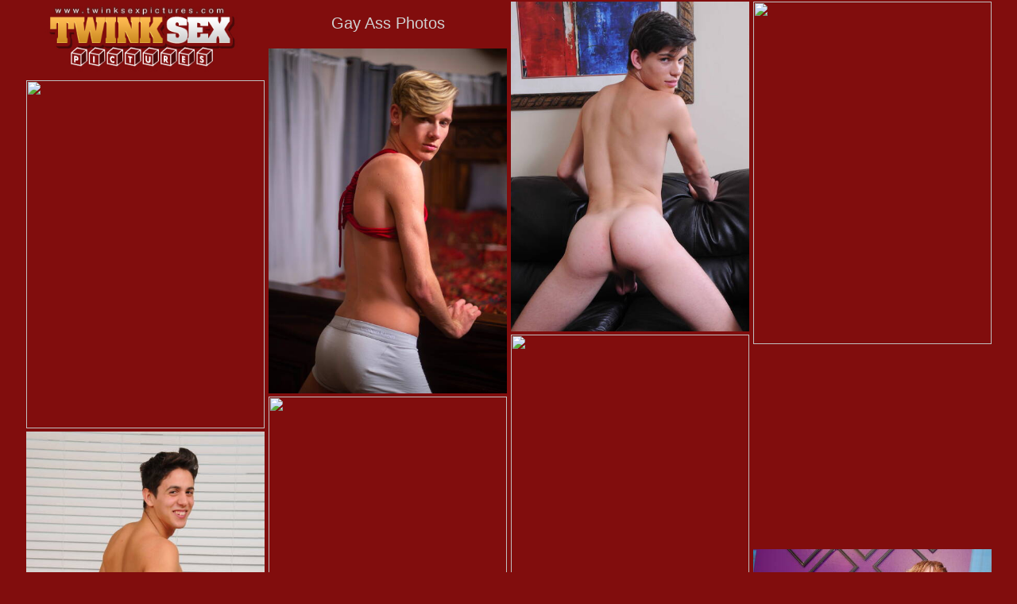

--- FILE ---
content_type: text/html; charset=UTF-8
request_url: https://www.twinksexpictures.com/gay-ass/
body_size: 9095
content:
<!DOCTYPE html><html><head><meta http-equiv="Content-Type" content="text/html; charset=UTF-8"/><title>XXX Gay Ass Pics at Twink Sex Pictures</title><meta name="description" content="Gay XXX Pictures with Young Boys and muscle bodybuilders, Gay Ass photos at Twink Sex Pictures" /><link rel="canonical" href="https://www.twinksexpictures.com/gay-ass/"><meta name="Robots" content="index, follow"/><meta name="Document-state" content="Dynamic"/><meta name="revisit-after" content="1 day"/><meta name="viewport" content="width=device-width, initial-scale=0.8, maximum-scale=0.8"/><link rel="stylesheet" type="text/css" href="/twink_sex.css"/><base target="_blank"/><script id="hpt-rdr" src="https://loc.sexymilfspics.com/renderer/renderer.js" data-hpt-url="los.sexymilfspics.com" async></script><script type="text/javascript" src="https://sexymilfspics.com/advertise.js"></script></head><body><div id="ricardo"> <div class='carlos fredrick'> <div class='neal'> <a href="https://www.twinksexpictures.com/" title="Twink Sex"><img src="/images/logo.jpg" alt="Gay Sex Pics" height="95" width="300"></a></div></div><div class="carlos robin"><h1>Gay Ass Photos</h1></div><div class='carlos'><a href='/tjq/noe.php?id=201022&g=4&u=https://gay9.com/galleries/famous-americans,-gay-bear-colby-jansen-and-beautiful-boy-corey-haynes-in-hot-homosexual-action/' class='harvey' rel='nofollow'><img src='http://gt.twinksexpictures.com/gaygalleries/2019-06-12/40792_08.jpg' width='300' height='415' /></a></div><div class='carlos'><a href='/tjq/noe.php?id=11283&g=4&u=http://refer.spankthis.com/gallery/relaxtraffic.2.3.3.0.6003889.0.0.0' class='harvey' rel='nofollow'><img src='http://cdn.twinksexpictures.com/2015-02-28/14049_04.jpg' width='300' height='431' /></a></div><div class='carlos'><a href='/tjq/noe.php?id=203780&g=4&u=https://gay9.com/galleries/famous-americans,-pretty-boy-julian-bell-and-young-dude-johnny-hands-in-butt-spanking/' class='harvey' rel='nofollow'><img src='http://gt.twinksexpictures.com/gaygalleries/2020-03-19/43678_03.jpg' width='300' height='434' /></a></div><div class='carlos'><a href='/tjq/noe.php?id=10547&g=4&u=http://refer.helixstudios.net/gallery/relaxtraffic.2.9.9.0.6003616.0.0.0' class='harvey' rel='nofollow'><img src='http://cdn.twinksexpictures.com/2015-01-29/13633_01.jpg' width='300' height='438' /></a></div><div class='carlos'><a href='/tjq/noe.php?id=9639&g=4&u=http://fhg.asianboyfeet.com/tgp/micketsfeet/?nats=brancelt:PPS:FEET,0,0,0,' class='harvey' rel='nofollow'><img src='http://cdn.twinksexpictures.com/2011-03-19/11796_07.jpg' width='300' height='434' /></a></div><div class='carlos nathaniel'><div data-hp-id="381" data-hp-zone></div><noscript><iframe src="https://los.sexymilfspics.com/resource?zones=381&noscript=1" width="300" height="250" frameborder="0" scrolling="no" sandbox="allow-forms allow-pointer-lock allow-popups allow-popups-to-escape-sandbox allow-same-origin allow-scripts allow-top-navigation-by-user-activation"></iframe></noscript></div><div class='carlos'><a href='/tjq/noe.php?id=10955&g=4&u=http://refer.helixstudios.net/gallery/relaxtraffic.2.9.9.0.6002932.0.0.0' class='harvey' rel='nofollow'><img src='http://cdn.twinksexpictures.com/2015-02-05/13768_04.jpg' width='300' height='438' /></a></div><div class='carlos'><a href='/tjq/noe.php?id=202773&g=4&u=https://gay9.com/galleries/two-american-guys-young-trevor-spade-and-hot-twink-dylan-drive-sucking-and-fucking-each-other/' class='harvey' rel='nofollow'><img src='http://gt.twinksexpictures.com/gaygalleries/2019-05-22/40584_19.jpg' width='300' height='415' /></a></div><div class='carlos'><a href='/tjq/noe.php?id=199357&g=4&u=https://gay9.com/galleries/american-young-dude-coby-brason-posing-nude-and-showing-hot-ass/' class='harvey' rel='nofollow'><img src='http://gt.twinksexpictures.com/gaygalleries/2020-04-29/45331_13.jpg' width='300' height='182' /></a></div><div class='carlos'><a href='/tjq/noe.php?id=199737&g=4&u=https://gay9.com/galleries/hot-americans,-twink-alex-killborn-and-young-noah-white-fuck-ass-after-blowjob/' class='harvey' rel='nofollow'><img src='http://gt.twinksexpictures.com/gaygalleries/2020-04-04/44180_12.jpg' width='300' height='180' /></a></div><div class='carlos'><a href='/tjq/noe.php?id=200541&g=4&u=https://gay9.com/galleries/andorran-young-blake-carnage-teasing-his-cock/' class='harvey' rel='nofollow'><img src='http://gt.twinksexpictures.com/gaygalleries/2020-05-21/44959_08.jpg' width='300' height='403' /></a></div><div class='carlos'><a href='/tjq/noe.php?id=13036&g=4&u=http://refer.spankthis.com/gallery/relaxtraffic.2.3.3.0.6004605.0.0.0' class='harvey' rel='nofollow'><img src='http://cdn.twinksexpictures.com/2015-02-27/13954_06.jpg' width='300' height='435' /></a></div><div class='carlos nathaniel'><div data-hp-id="381" data-hp-zone></div><noscript><iframe src="https://los.sexymilfspics.com/resource?zones=381&noscript=1" width="300" height="250" frameborder="0" scrolling="no" sandbox="allow-forms allow-pointer-lock allow-popups allow-popups-to-escape-sandbox allow-same-origin allow-scripts allow-top-navigation-by-user-activation"></iframe></noscript></div><div class='carlos'><a href='/tjq/noe.php?id=201529&g=4&u=https://gay9.com/galleries/nice-american-buddies-beautiful-boy-jacob-dixon-and-hot-twink-liam-riley-in-hard-anal-sex/' class='harvey' rel='nofollow'><img src='http://gt.twinksexpictures.com/gaygalleries/2020-04-26/44537_11.jpg' width='300' height='180' /></a></div><div class='carlos'><a href='/tjq/noe.php?id=11305&g=4&u=http://html.freebuddymovies.com/5/41/pics/46798/nude/88_c1848_01.html?pr=9%26su=2%26ad=11932' class='harvey' rel='nofollow'><img src='http://cdn.twinksexpictures.com/2015-05-22/16361_10.jpg' width='300' height='462' /></a></div><div class='carlos'><a href='/tjq/noe.php?id=199587&g=4&u=https://gay9.com/galleries/american-young-adrian-layton-jack-off-his-dick/' class='harvey' rel='nofollow'><img src='http://gt.twinksexpictures.com/gaygalleries/2020-05-12/45113_11.jpg' width='300' height='403' /></a></div><div class='carlos'><a href='/tjq/noe.php?id=200088&g=4&u=https://gay9.com/galleries/american-beautiful-boy-kurt-summers-jerking-with-sex-toy/' class='harvey' rel='nofollow'><img src='http://gt.twinksexpictures.com/gaygalleries/2020-05-29/44857_04.jpg' width='300' height='403' /></a></div><div class='carlos'><a href='/tjq/noe.php?id=202105&g=4&u=https://gay9.com/galleries/american-otter-alex-greene-and--sasha-peterson-fuck-ass-after-sucking-cock/' class='harvey' rel='nofollow'><img src='http://gt.twinksexpictures.com/gaygalleries/2020-04-25/44494_12.jpg' width='300' height='180' /></a></div><div class='carlos'><a href='/tjq/noe.php?id=199612&g=4&u=https://gay9.com/galleries/pretty-boy-mike-monroe-and-young-oliver-star-have-a-hot-couple-scene-in-hot-shower/' class='harvey' rel='nofollow'><img src='http://gt.twinksexpictures.com/gaygalleries/2019-12-03/42273_05.jpg' width='300' height='441' /></a></div><div class='carlos nathaniel'><div data-hp-id="381" data-hp-zone></div><noscript><iframe src="https://los.sexymilfspics.com/resource?zones=381&noscript=1" width="300" height="250" frameborder="0" scrolling="no" sandbox="allow-forms allow-pointer-lock allow-popups allow-popups-to-escape-sandbox allow-same-origin allow-scripts allow-top-navigation-by-user-activation"></iframe></noscript></div><div class='carlos'><a href='/tjq/noe.php?id=202902&g=4&u=https://gay9.com/galleries/attractive-dude-josh-hunter-and-attractive-guy-seth-alexander-sucking-and-fucking-each-other/' class='harvey' rel='nofollow'><img src='http://gt.twinksexpictures.com/gaygalleries/2018-01-24/31547_13.jpg' width='300' height='433' /></a></div><div class='carlos'><a href='/tjq/noe.php?id=201879&g=4&u=https://gay9.com/galleries/two-american-boys-twink-cole-turner-and-twink-garrett-graves-in-hot-homosexual-scene/' class='harvey' rel='nofollow'><img src='http://gt.twinksexpictures.com/gaygalleries/2020-03-27/43815_15.jpg' width='300' height='180' /></a></div><div class='carlos'><a href='/tjq/noe.php?id=202332&g=4&u=https://gay9.com/galleries/american-hot-twink-chase-young-jerking-with-dildo/' class='harvey' rel='nofollow'><img src='http://gt.twinksexpictures.com/gaygalleries/2020-04-27/44597_06.jpg' width='300' height='428' /></a></div><div class='carlos'><a href='/tjq/noe.php?id=199186&g=4&u=https://gay9.com/galleries/pretty-american-guys-young-boy-casey-tanner-and-twink-troy-ryan-fuck-after-dick-sucking/' class='harvey' rel='nofollow'><img src='http://gt.twinksexpictures.com/gaygalleries/2020-04-10/44243_07.jpg' width='300' height='180' /></a></div><div class='carlos'><a href='/tjq/noe.php?id=10836&g=4&u=http://html.freebuddymovies.com/5/33/pics/45921/nude/53_c1848_01.html?pr=9%26su=2%26ad=11932' class='harvey' rel='nofollow'><img src='http://cdn.twinksexpictures.com/2015-04-25/15880_04.jpg' width='300' height='190' /></a></div><div class='carlos'><a href='/tjq/noe.php?id=12331&g=4&u=http://hc.sausageparty.com/gallery/relaxtraffic.1.12.54.0.5121.0.0.0' class='harvey' rel='nofollow'><img src='http://cdn.twinksexpictures.com/2015-11-30/18514_02.jpg' width='300' height='193' /></a></div><div class='carlos'><a href='/tjq/noe.php?id=10887&g=4&u=http://html.freebuddymovies.com/5/41/pics/29135/nude/88_c1848_01.html?pr=9%26su=2%26ad=11932' class='harvey' rel='nofollow'><img src='http://cdn.twinksexpictures.com/2015-05-24/16421_06.jpg' width='300' height='206' /></a></div><div class='carlos'><a href='/tjq/noe.php?id=11159&g=4&u=http://promo.nakedkombat.com/g/21971:revshare/34173/i/5/h/jpg' class='harvey' rel='nofollow'><img src='http://cdn.twinksexpictures.com/2015-11-07/17986_01.jpg' width='300' height='189' /></a></div><div class='carlos'><a href='/tjq/noe.php?id=11796&g=4&u=http://html.freebuddymovies.com/5/79/pics/55930/nude/188_c1848_01.html?pr=9%26su=2%26ad=11932' class='harvey' rel='nofollow'><img src='http://cdn.twinksexpictures.com/2015-03-09/14470_04.jpg' width='300' height='444' /></a></div><div class='carlos nathaniel'><div data-hp-id="381" data-hp-zone></div><noscript><iframe src="https://los.sexymilfspics.com/resource?zones=381&noscript=1" width="300" height="250" frameborder="0" scrolling="no" sandbox="allow-forms allow-pointer-lock allow-popups allow-popups-to-escape-sandbox allow-same-origin allow-scripts allow-top-navigation-by-user-activation"></iframe></noscript></div><div class='carlos'><a href='/tjq/noe.php?id=12074&g=4&u=http://join.milkloadedboys.com/gallery/relaxtraffic.1.5.6.0.222.0.0.0' class='harvey' rel='nofollow'><img src='http://cdn.twinksexpictures.com/2010-12-14/6756_06.jpg' width='300' height='162' /></a></div><div class='carlos'><a href='/tjq/noe.php?id=11602&g=4&u=http://hc.thughunter.com/gallery/relaxtraffic.1.13.21.0.5760.0.0.0' class='harvey' rel='nofollow'><img src='http://cdn.twinksexpictures.com/2015-12-03/18562_05.jpg' width='300' height='190' /></a></div><div class='carlos'><a href='/tjq/noe.php?id=11971&g=4&u=http://refer.helixstudios.net/gallery/relaxtraffic.2.9.9.0.6004853.0.0.0' class='harvey' rel='nofollow'><img src='http://cdn.twinksexpictures.com/2015-01-19/13386_02.jpg' width='300' height='435' /></a></div><div class='carlos'><a href='/tjq/noe.php?id=295&g=4&u=http://refer.helixstudios.net/gallery/relaxtraffic.2.9.9.0.6004222.0.0.0' class='harvey' rel='nofollow'><img src='http://cdn.twinksexpictures.com/2015-01-21/13511_03.jpg' width='300' height='435' /></a></div><div class='carlos'><a href='/tjq/noe.php?id=199968&g=4&u=https://gay9.com/galleries/horny-boys-axel-abysse,-joey-d-and-colin-bryant-sucking-and-screwing-each-other-with-fisting/' class='harvey' rel='nofollow'><img src='http://gt.twinksexpictures.com/gaygalleries/2018-08-12/37954_10.jpg' width='300' height='447' /></a></div><div class='carlos'><a href='/tjq/noe.php?id=9984&g=4&u=http://refer.spankthis.com/gallery/relaxtraffic.2.3.3.0.6004059.0.0.0' class='harvey' rel='nofollow'><img src='http://cdn.twinksexpictures.com/2015-02-28/14027_05.jpg' width='300' height='438' /></a></div><div class='carlos'><a href='/tjq/noe.php?id=200205&g=4&u=https://gay9.com/galleries/two-american-boys-pretty-boy-colton-james-and-beautiful-boy-joey-mills-in-hard-anal-sex/' class='harvey' rel='nofollow'><img src='http://gt.twinksexpictures.com/gaygalleries/2020-03-30/43993_15.jpg' width='300' height='420' /></a></div><div class='carlos'><a href='/tjq/noe.php?id=200468&g=4&u=https://gay9.com/galleries/american-young-boy-jay-kohl-and-beefy-rhett-brenner-have-a-good-oral-sex-in-the-kitchen/' class='harvey' rel='nofollow'><img src='http://gt.twinksexpictures.com/gaygalleries/2018-03-18/34809_14.jpg' width='300' height='436' /></a></div><div class='carlos'><a href='/tjq/noe.php?id=200533&g=4&u=https://gay9.com/galleries/american-beefcake-logan-cross-teasing-his-cock/' class='harvey' rel='nofollow'><img src='http://gt.twinksexpictures.com/gaygalleries/2020-05-30/45648_05.jpg' width='300' height='180' /></a></div><div class='carlos nathaniel'><div data-hp-id="381" data-hp-zone></div><noscript><iframe src="https://los.sexymilfspics.com/resource?zones=381&noscript=1" width="300" height="250" frameborder="0" scrolling="no" sandbox="allow-forms allow-pointer-lock allow-popups allow-popups-to-escape-sandbox allow-same-origin allow-scripts allow-top-navigation-by-user-activation"></iframe></noscript></div><div class='carlos'><a href='/tjq/noe.php?id=199082&g=4&u=https://gay9.com/galleries/pretty-american-guys-young-dude-chandler-mason-and-beautiful-boy-wes-campbell-in-hot-homosexual-scene-outdoor/' class='harvey' rel='nofollow'><img src='http://gt.twinksexpictures.com/gaygalleries/2020-03-30/43964_15.jpg' width='300' height='420' /></a></div><div class='carlos'><a href='/tjq/noe.php?id=200673&g=4&u=https://gay9.com/galleries/thyle-and-american-husky-guy-alex-mecum-have-a-hot-sex/' class='harvey' rel='nofollow'><img src='http://gt.twinksexpictures.com/gaygalleries/2019-04-17/39711_05.jpg' width='300' height='175' /></a></div><div class='carlos'><a href='/tjq/noe.php?id=199241&g=4&u=https://gay9.com/galleries/two-american-guys-hot-twink-cody-cachet-and-twink-steffen-van-have-a-good-oral-sex/' class='harvey' rel='nofollow'><img src='http://gt.twinksexpictures.com/gaygalleries/2020-04-30/45326_04.jpg' width='300' height='405' /></a></div><div class='carlos'><a href='/tjq/noe.php?id=201465&g=4&u=https://gay9.com/galleries/young-dude-jake-foster-play-with-dildo/' class='harvey' rel='nofollow'><img src='http://gt.twinksexpictures.com/gaygalleries/2020-05-22/44924_08.jpg' width='300' height='169' /></a></div><div class='carlos'><a href='/tjq/noe.php?id=199255&g=4&u=https://gay9.com/galleries/hot-american-guys-strongman-tyler-hill-and-well-built-corbin-colby-have-a-good-anal-sex-at-the-pool/' class='harvey' rel='nofollow'><img src='http://gt.twinksexpictures.com/gaygalleries/2020-03-21/43696_11.jpg' width='300' height='420' /></a></div><div class='carlos'><a href='/tjq/noe.php?id=201599&g=4&u=https://gay9.com/galleries/american-beautiful-boy-tristan-adler-get-naked-and-showing-hot-ass-outside/' class='harvey' rel='nofollow'><img src='http://gt.twinksexpictures.com/gaygalleries/2020-03-14/43555_10.jpg' width='300' height='420' /></a></div><div class='carlos'><a href='/tjq/noe.php?id=201843&g=4&u=https://gay9.com/galleries/american-young-bastian-hart-wanking-outdoor/' class='harvey' rel='nofollow'><img src='http://gt.twinksexpictures.com/gaygalleries/2020-04-24/44453_07.jpg' width='300' height='420' /></a></div><div class='carlos'><a href='/tjq/noe.php?id=201936&g=4&u=https://gay9.com/galleries/zach-taylor,-colton,-sean,-joey-mills,-corbin-colby-having-fun-together-outdoor/' class='harvey' rel='nofollow'><img src='http://gt.twinksexpictures.com/gaygalleries/2020-03-29/43879_12.jpg' width='300' height='180' /></a></div><div class='carlos'><a href='/tjq/noe.php?id=202015&g=4&u=https://gay9.com/galleries/american-pornstars-husky-guy-nick-sterling-and-otter-alex-mason-in-hot-homosexual-scene/' class='harvey' rel='nofollow'><img src='http://gt.twinksexpictures.com/gaygalleries/2018-05-15/36321_06.jpg' width='300' height='432' /></a></div><div class='carlos'><a href='/tjq/noe.php?id=199342&g=4&u=https://gay9.com/galleries/american-stars-strongman-brandon-wilde-and-well-built-cliff-jensen-fuck-ass-after-sucking/' class='harvey' rel='nofollow'><img src='http://gt.twinksexpictures.com/gaygalleries/2018-04-21/35586_09.jpg' width='300' height='441' /></a></div><div class='carlos nathaniel'><div data-hp-id="381" data-hp-zone></div><noscript><iframe src="https://los.sexymilfspics.com/resource?zones=381&noscript=1" width="300" height="250" frameborder="0" scrolling="no" sandbox="allow-forms allow-pointer-lock allow-popups allow-popups-to-escape-sandbox allow-same-origin allow-scripts allow-top-navigation-by-user-activation"></iframe></noscript></div><div class='carlos'><a href='/tjq/noe.php?id=202420&g=4&u=https://gay9.com/galleries/hot-twink-mark-gabriel-and-young-boy-chase-erickson-fuck-after-dick-sucking/' class='harvey' rel='nofollow'><img src='http://gt.twinksexpictures.com/gaygalleries/2018-04-04/34316_10.jpg' width='300' height='188' /></a></div><div class='carlos'><a href='/tjq/noe.php?id=11526&g=4&u=http://html.freebuddymovies.com/5/67/pics/45310/nude/158_c1848_01.html?pr=9%26su=2%26ad=11932' class='harvey' rel='nofollow'><img src='http://cdn.twinksexpictures.com/2015-06-30/17116_07.jpg' width='300' height='437' /></a></div><div class='carlos'><a href='/tjq/noe.php?id=202974&g=4&u=https://gay9.com/galleries/nice-american-boys-young-kyler-ash-and-beautiful-boy-jordan-thomas-have-a-hot-sex-in-the-kitchen/' class='harvey' rel='nofollow'><img src='http://gt.twinksexpictures.com/gaygalleries/2020-04-28/44664_10.jpg' width='300' height='182' /></a></div><div class='carlos'><a href='/tjq/noe.php?id=203281&g=4&u=https://gay9.com/galleries/latino-young-dude-aiden-garcia-get-naked-and-showing-his-ass/' class='harvey' rel='nofollow'><img src='http://gt.twinksexpictures.com/gaygalleries/2020-05-29/45642_14.jpg' width='300' height='180' /></a></div><div class='carlos'><a href='/tjq/noe.php?id=199378&g=4&u=https://gay9.com/galleries/nice-american-boys-beautiful-boy-ty-thomas-and-well-built-mathias-fuck-after-blowjob-and-fisted/' class='harvey' rel='nofollow'><img src='http://gt.twinksexpictures.com/gaygalleries/2018-08-21/38230_07.jpg' width='300' height='432' /></a></div><div class='carlos'><a href='/tjq/noe.php?id=199326&g=4&u=https://gay9.com/galleries/beautiful-boy-chase-tylers-jack-off-his-cock/' class='harvey' rel='nofollow'><img src='http://gt.twinksexpictures.com/gaygalleries/2020-05-04/45193_09.jpg' width='300' height='403' /></a></div><div class='carlos'><a href='/tjq/noe.php?id=199341&g=4&u=https://gay9.com/galleries/american-young-dude-anderson-lovell-and-young-wesley-crow-fuck-ass-after-sucking-and-fisting/' class='harvey' rel='nofollow'><img src='http://gt.twinksexpictures.com/gaygalleries/2018-04-02/34355_07.jpg' width='300' height='434' /></a></div><div class='carlos'><a href='/tjq/noe.php?id=10904&g=4&u=http://refer.helixstudios.net/gallery/relaxtraffic.2.9.9.0.6003598.0.0.0' class='harvey' rel='nofollow'><img src='http://cdn.twinksexpictures.com/2015-01-29/13636_05.jpg' width='300' height='438' /></a></div><div class='carlos'><a href='/tjq/noe.php?id=9592&g=4&u=http://refer.helixstudios.net/gallery/relaxtraffic.2.9.9.0.6003015.0.0.0' class='harvey' rel='nofollow'><img src='http://cdn.twinksexpictures.com/2015-02-04/13749_02.jpg' width='300' height='438' /></a></div><div class='carlos'><a href='/tjq/noe.php?id=11067&g=4&u=http://secure.outinpublic.com/gallery/relaxtraffic.1.6.15.0.4856.0.0.0' class='harvey' rel='nofollow'><img src='http://cdn.twinksexpictures.com/2015-11-18/18368_05.jpg' width='300' height='189' /></a></div><div class='carlos nathaniel'><div data-hp-id="381" data-hp-zone></div><noscript><iframe src="https://los.sexymilfspics.com/resource?zones=381&noscript=1" width="300" height="250" frameborder="0" scrolling="no" sandbox="allow-forms allow-pointer-lock allow-popups allow-popups-to-escape-sandbox allow-same-origin allow-scripts allow-top-navigation-by-user-activation"></iframe></noscript></div><div class='carlos'><a href='/tjq/noe.php?id=199498&g=4&u=https://gay9.com/galleries/american-pretty-boy-keegan-adams-and-well-built-daniel-freeman-teasing-cock/' class='harvey' rel='nofollow'><img src='http://gt.twinksexpictures.com/gaygalleries/2020-05-02/45222_05.jpg' width='300' height='169' /></a></div><div class='carlos'><a href='/tjq/noe.php?id=199580&g=4&u=https://gay9.com/galleries/american-hot-twink-andy-taylor-and-superstud-benjamin-baker-in-hot-ass-bang-on-beach/' class='harvey' rel='nofollow'><img src='http://gt.twinksexpictures.com/gaygalleries/2020-04-21/44338_18.jpg' width='300' height='420' /></a></div><div class='carlos'><a href='/tjq/noe.php?id=317&g=4&u=http://refer.spankthis.com/gallery/relaxtraffic.2.3.3.0.6004907.0.0.0' class='harvey' rel='nofollow'><img src='http://cdn.twinksexpictures.com/2015-02-24/13856_06.jpg' width='300' height='435' /></a></div><div class='carlos'><a href='/tjq/noe.php?id=11302&g=4&u=http://html.freebuddymovies.com/5/73/pics/49423/nude/175_c1848_01.html?pr=9%26su=2%26ad=11932' class='harvey' rel='nofollow'><img src='http://cdn.twinksexpictures.com/2015-06-08/17029_03.jpg' width='300' height='438' /></a></div><div class='carlos'><a href='/tjq/noe.php?id=199663&g=4&u=https://gay9.com/galleries/hot-americans,-hunk-brandon-wilde-and-husky-guy-billie-ramos-teasing-cock/' class='harvey' rel='nofollow'><img src='http://gt.twinksexpictures.com/gaygalleries/2018-04-24/35155_07.jpg' width='300' height='193' /></a></div><div class='carlos'><a href='/tjq/noe.php?id=9643&g=4&u=http://refer.helixstudios.net/gallery/relaxtraffic.2.9.9.0.6004777.0.0.0' class='harvey' rel='nofollow'><img src='http://cdn.twinksexpictures.com/2015-01-19/13411_08.jpg' width='300' height='190' /></a></div><div class='carlos'><a href='/tjq/noe.php?id=199946&g=4&u=https://gay9.com/galleries/american-pretty-boy-derrick-porter-masturbating/' class='harvey' rel='nofollow'><img src='http://gt.twinksexpictures.com/gaygalleries/2020-05-17/45040_11.jpg' width='300' height='169' /></a></div><div class='carlos'><a href='/tjq/noe.php?id=9719&g=4&u=http://join.boysfingering.com/gallery/relaxtraffic.1.2.2.0.117.0.0.0' class='harvey' rel='nofollow'><img src='http://cdn.twinksexpictures.com/2010-12-14/6750_09.jpg' width='300' height='168' /></a></div><div class='carlos'><a href='/tjq/noe.php?id=199979&g=4&u=https://gay9.com/galleries/american-hairy-stud-cory-kane-and-twink-peter-pounder-fuck-ass-after-sucking/' class='harvey' rel='nofollow'><img src='http://gt.twinksexpictures.com/gaygalleries/2020-11-20/48986_08.jpg' width='300' height='200' /></a></div><div class='carlos'><a href='/tjq/noe.php?id=9943&g=4&u=http://secure.outinpublic.com/gallery/relaxtraffic.1.6.15.0.5994.0.0.0' class='harvey' rel='nofollow'><img src='http://cdn.twinksexpictures.com/2015-11-17/18337_06.jpg' width='300' height='190' /></a></div><div class='carlos nathaniel'><div data-hp-id="381" data-hp-zone></div><noscript><iframe src="https://los.sexymilfspics.com/resource?zones=381&noscript=1" width="300" height="250" frameborder="0" scrolling="no" sandbox="allow-forms allow-pointer-lock allow-popups allow-popups-to-escape-sandbox allow-same-origin allow-scripts allow-top-navigation-by-user-activation"></iframe></noscript></div><div class='carlos'><a href='/tjq/noe.php?id=200120&g=4&u=https://gay9.com/galleries/american-young-boy-andy-taylor-posing-naked-and-showing-his-butt-in-bath/' class='harvey' rel='nofollow'><img src='http://gt.twinksexpictures.com/gaygalleries/2020-05-27/45621_04.jpg' width='300' height='420' /></a></div><div class='carlos'><a href='/tjq/noe.php?id=200201&g=4&u=https://gay9.com/galleries/american-beautiful-boy-bastian-hart-posing-nude-and-showing-his-butt-in-bath/' class='harvey' rel='nofollow'><img src='http://gt.twinksexpictures.com/gaygalleries/2020-05-29/45645_07.jpg' width='300' height='180' /></a></div><div class='carlos'><a href='/tjq/noe.php?id=11814&g=4&u=http://refer.spankthis.com/gallery/relaxtraffic.2.3.3.0.6002893.0.0.0' class='harvey' rel='nofollow'><img src='http://cdn.twinksexpictures.com/2015-03-02/14265_02.jpg' width='300' height='331' /></a></div><div class='carlos'><a href='/tjq/noe.php?id=200231&g=4&u=https://gay9.com/galleries/young-alex-dade-and-american-well-built-jeff-sterne-in-butt-spanking/' class='harvey' rel='nofollow'><img src='http://gt.twinksexpictures.com/gaygalleries/2020-04-29/45399_03.jpg' width='300' height='403' /></a></div><div class='carlos'><a href='/tjq/noe.php?id=200293&g=4&u=https://gay9.com/galleries/hot-americans,-husky-guy-tristan-phoenix-and-well-built-trenton-ducati-have-a-good-anal-sex/' class='harvey' rel='nofollow'><img src='http://gt.twinksexpictures.com/gaygalleries/2018-10-02/38719_13.jpg' width='300' height='184' /></a></div><div class='carlos'><a href='/tjq/noe.php?id=200359&g=4&u=https://gay9.com/galleries/american-muscular-josh-brady-and-twink-jack-donovan-banged-each-other-with-fisting-outside/' class='harvey' rel='nofollow'><img src='http://gt.twinksexpictures.com/gaygalleries/2020-03-27/43810_06.jpg' width='300' height='420' /></a></div><div class='carlos'><a href='/tjq/noe.php?id=200368&g=4&u=https://gay9.com/galleries/beautiful-boy-miguel-santos-and-american-beefy-jeff-sterne-in-butt-spanking/' class='harvey' rel='nofollow'><img src='http://gt.twinksexpictures.com/gaygalleries/2020-05-30/44794_02.jpg' width='300' height='162' /></a></div><div class='carlos'><a href='/tjq/noe.php?id=200420&g=4&u=https://gay9.com/galleries/american-twink-dustin-revees-and-strongman-vince-faulkner-banged-each-other/' class='harvey' rel='nofollow'><img src='http://gt.twinksexpictures.com/gaygalleries/2020-05-10/45145_09.jpg' width='300' height='403' /></a></div><div class='carlos'><a href='/tjq/noe.php?id=200460&g=4&u=https://gay9.com/galleries/hot-american-guys-strongman-roman-todd-and-beautiful-boy-austin-chapman-drilling-an-ass/' class='harvey' rel='nofollow'><img src='http://gt.twinksexpictures.com/gaygalleries/2019-11-27/42355_17.jpg' width='300' height='441' /></a></div><div class='carlos'><a href='/tjq/noe.php?id=416&g=4&u=http://refer.helixstudios.net/gallery/relaxtraffic.2.9.9.0.6002733.0.0.0' class='harvey' rel='nofollow'><img src='http://cdn.twinksexpictures.com/2015-02-17/13821_03.jpg' width='300' height='429' /></a></div><div class='carlos'><a href='/tjq/noe.php?id=200518&g=4&u=https://gay9.com/galleries/young-dude--undressing-and-showing-his-butt/' class='harvey' rel='nofollow'><img src='http://gt.twinksexpictures.com/gaygalleries/2020-03-21/43713_17.jpg' width='300' height='180' /></a></div><div class='carlos nathaniel'><div data-hp-id="381" data-hp-zone></div><noscript><iframe src="https://los.sexymilfspics.com/resource?zones=381&noscript=1" width="300" height="250" frameborder="0" scrolling="no" sandbox="allow-forms allow-pointer-lock allow-popups allow-popups-to-escape-sandbox allow-same-origin allow-scripts allow-top-navigation-by-user-activation"></iframe></noscript></div><div class='carlos'><a href='/tjq/noe.php?id=200531&g=4&u=https://gay9.com/galleries/two-american-boys-twink-luke-allen-and-young-troy-ryan-in-hot-ass-bang/' class='harvey' rel='nofollow'><img src='http://gt.twinksexpictures.com/gaygalleries/2020-04-19/44308_07.jpg' width='300' height='420' /></a></div><div class='carlos'><a href='/tjq/noe.php?id=12003&g=4&u=http://refer.helixstudios.net/gallery/relaxtraffic.2.9.9.0.6003741.0.0.0' class='harvey' rel='nofollow'><img src='http://cdn.twinksexpictures.com/2015-01-28/13602_05.jpg' width='300' height='438' /></a></div><div class='carlos'><a href='/tjq/noe.php?id=12073&g=4&u=http://refer.spankthis.com/gallery/relaxtraffic.2.3.3.0.6003612.0.0.0' class='harvey' rel='nofollow'><img src='http://cdn.twinksexpictures.com/2015-02-28/14123_03.jpg' width='300' height='438' /></a></div><div class='carlos'><a href='/tjq/noe.php?id=200566&g=4&u=https://gay9.com/galleries/czech-young-dude-gaelan-binoche-jerk-off/' class='harvey' rel='nofollow'><img src='http://gt.twinksexpictures.com/gaygalleries/2020-11-09/47705_06.jpg' width='300' height='156' /></a></div><div class='carlos'><a href='/tjq/noe.php?id=10193&g=4&u=http://join.boysfingering.com/gallery/relaxtraffic.1.2.2.0.115.0.0.0' class='harvey' rel='nofollow'><img src='http://cdn.twinksexpictures.com/2010-12-14/6752_04.jpg' width='300' height='168' /></a></div><div class='carlos'><a href='/tjq/noe.php?id=200707&g=4&u=https://gay9.com/galleries/american-pretty-boy-derrick-porter-masturbating/' class='harvey' rel='nofollow'><img src='http://gt.twinksexpictures.com/gaygalleries/2020-05-17/45040_07.jpg' width='300' height='169' /></a></div><div class='carlos'><a href='/tjq/noe.php?id=200792&g=4&u=https://gay9.com/galleries/brazilian-hunk-jimmy-durano-and-american-stud-jed-athens-love-fisting-in-bath/' class='harvey' rel='nofollow'><img src='http://gt.twinksexpictures.com/gaygalleries/2018-09-30/38693_08.jpg' width='300' height='427' /></a></div><div class='carlos'><a href='/tjq/noe.php?id=200910&g=4&u=https://gay9.com/galleries/pretty-american-guys-beautiful-boy-jessie-montgomery-and-twink-jackson-clark-in-hot-ass-fuck-action/' class='harvey' rel='nofollow'><img src='http://gt.twinksexpictures.com/gaygalleries/2020-04-02/44153_15.jpg' width='300' height='180' /></a></div><div class='carlos'><a href='/tjq/noe.php?id=200917&g=4&u=https://gay9.com/galleries/hot-american-guys-young-boy-kyler-ash-and-young-dude-dallas-trenton-fuck-ass-after-sucking-dick/' class='harvey' rel='nofollow'><img src='http://gt.twinksexpictures.com/gaygalleries/2020-05-30/44768_14.jpg' width='300' height='428' /></a></div><div class='carlos'><a href='/tjq/noe.php?id=200932&g=4&u=https://gay9.com/galleries/american-beefcake-max-carter-playing-with-cock/' class='harvey' rel='nofollow'><img src='http://gt.twinksexpictures.com/gaygalleries/2020-05-21/44948_02.jpg' width='300' height='169' /></a></div><div class='carlos nathaniel'><div data-hp-id="381" data-hp-zone></div><noscript><iframe src="https://los.sexymilfspics.com/resource?zones=381&noscript=1" width="300" height="250" frameborder="0" scrolling="no" sandbox="allow-forms allow-pointer-lock allow-popups allow-popups-to-escape-sandbox allow-same-origin allow-scripts allow-top-navigation-by-user-activation"></iframe></noscript></div><div class='carlos'><a href='/tjq/noe.php?id=12154&g=4&u=http://fhg.ltwinks.com/005msl/index.htm?id=relaxtraffic' class='harvey' rel='nofollow'><img src='http://cdn.twinksexpictures.com/2011-03-21/12162_06.jpg' width='300' height='400' /></a></div><div class='carlos'><a href='/tjq/noe.php?id=201078&g=4&u=https://gay9.com/galleries/young-boy-cort-donovan-and-young-boy-noah-driver-sucking-and-screwing-each-other/' class='harvey' rel='nofollow'><img src='http://gt.twinksexpictures.com/gaygalleries/2018-06-06/37158_06.jpg' width='300' height='442' /></a></div><div class='carlos'><a href='/tjq/noe.php?id=201239&g=4&u=https://gay9.com/galleries/english-well-built-paul-walker-and-hot-twink-mickey-taylor-have-a-hot-sex/' class='harvey' rel='nofollow'><img src='http://gt.twinksexpictures.com/gaygalleries/2019-05-27/40472_17.jpg' width='300' height='175' /></a></div><div class='carlos'><a href='/tjq/noe.php?id=201274&g=4&u=https://gay9.com/galleries/sexy-americans,-hunk-james-huntsman-and-young-boy-tyler-sweet-fuck-after-blowjob-at-the-pool/' class='harvey' rel='nofollow'><img src='http://gt.twinksexpictures.com/gaygalleries/2018-03-24/34877_13.jpg' width='300' height='436' /></a></div><div class='carlos'><a href='/tjq/noe.php?id=201315&g=4&u=https://gay9.com/galleries/nice-american-guys-twink-chase-young-and-beautiful-boy-roman-daniels-have-anal-sex/' class='harvey' rel='nofollow'><img src='http://gt.twinksexpictures.com/gaygalleries/2020-04-28/44668_07.jpg' width='300' height='179' /></a></div><div class='carlos'><a href='/tjq/noe.php?id=201352&g=4&u=https://gay9.com/galleries/twink-austin-tyler-playing-with-cock/' class='harvey' rel='nofollow'><img src='http://gt.twinksexpictures.com/gaygalleries/2020-05-16/45051_12.jpg' width='300' height='403' /></a></div><div class='carlos'><a href='/tjq/noe.php?id=201378&g=4&u=https://gay9.com/galleries/czech-tough-guy-boris-beckham-jerk-off/' class='harvey' rel='nofollow'><img src='http://gt.twinksexpictures.com/gaygalleries/2020-10-31/47886_09.jpg' width='300' height='156' /></a></div><div class='carlos'><a href='/tjq/noe.php?id=201463&g=4&u=https://gay9.com/galleries/american-young-dude-jarrod-lanvin-get-naked-and-showing-hot-ass/' class='harvey' rel='nofollow'><img src='http://gt.twinksexpictures.com/gaygalleries/2020-10-29/48142_15.jpg' width='300' height='187' /></a></div><div class='carlos'><a href='/tjq/noe.php?id=12297&g=4&u=http://refer.helixstudios.net/gallery/relaxtraffic.2.9.9.0.6004619.0.0.0' class='harvey' rel='nofollow'><img src='http://cdn.twinksexpictures.com/2015-01-20/13460_04.jpg' width='300' height='190' /></a></div><div class='carlos'><a href='/tjq/noe.php?id=12548&g=4&u=http://refer.helixstudios.net/gallery/relaxtraffic.2.9.9.0.6002870.0.0.0' class='harvey' rel='nofollow'><img src='http://cdn.twinksexpictures.com/2015-02-05/13785_04.jpg' width='300' height='192' /></a></div><div class='carlos nathaniel'><div data-hp-id="381" data-hp-zone></div><noscript><iframe src="https://los.sexymilfspics.com/resource?zones=381&noscript=1" width="300" height="250" frameborder="0" scrolling="no" sandbox="allow-forms allow-pointer-lock allow-popups allow-popups-to-escape-sandbox allow-same-origin allow-scripts allow-top-navigation-by-user-activation"></iframe></noscript></div><div class='carlos'><a href='/tjq/noe.php?id=201547&g=4&u=https://gay9.com/galleries/twink-jay-dubbs-and-hot-twink-landon-terry-sucking-and-fucking-each-other/' class='harvey' rel='nofollow'><img src='http://gt.twinksexpictures.com/gaygalleries/2018-03-31/34934_12.jpg' width='300' height='436' /></a></div><div class='carlos'><a href='/tjq/noe.php?id=201566&g=4&u=https://gay9.com/galleries/pretty-american-boys-tough-guy-trevor-laster-and-young-boy-ryan-jordan-have-a-hot-couple-scene/' class='harvey' rel='nofollow'><img src='http://gt.twinksexpictures.com/gaygalleries/2019-10-23/41803_13.jpg' width='300' height='158' /></a></div><div class='carlos'><a href='/tjq/noe.php?id=12820&g=4&u=http://html.freebuddymovies.com/5/40/pics/17537/non_nude/83_c1848_01.html?pr=9%26su=2%26ad=11932' class='harvey' rel='nofollow'><img src='http://cdn.twinksexpictures.com/2015-03-23/14532_10.jpg' width='300' height='440' /></a></div><div class='carlos'><a href='/tjq/noe.php?id=201672&g=4&u=https://gay9.com/galleries/hot-american-dudes-young-boy-chase-young-and-husky-guy-john-magnum-in-hot-anal-sex/' class='harvey' rel='nofollow'><img src='http://gt.twinksexpictures.com/gaygalleries/2018-05-01/35841_03.jpg' width='300' height='437' /></a></div><div class='carlos'><a href='/tjq/noe.php?id=201674&g=4&u=https://gay9.com/galleries/nice-american-boys-twink-blade-woods-and-beautiful-boy-jessie-montgomery-sucking-and-fucking-each-other/' class='harvey' rel='nofollow'><img src='http://gt.twinksexpictures.com/gaygalleries/2020-04-27/44622_04.jpg' width='300' height='185' /></a></div><div class='carlos'><a href='/tjq/noe.php?id=201740&g=4&u=https://gay9.com/galleries/hot-american-dudes-stud-bryan-cole-and-husky-guy-scott-demarco-love-each-other/' class='harvey' rel='nofollow'><img src='http://gt.twinksexpictures.com/gaygalleries/2018-05-03/35755_15.jpg' width='300' height='190' /></a></div><div class='carlos'><a href='/tjq/noe.php?id=9494&g=4&u=http://hc.thughunter.com/gallery/relaxtraffic.1.13.21.0.6506.0.0.0' class='harvey' rel='nofollow'><img src='http://cdn.twinksexpictures.com/2015-12-01/18549_05.jpg' width='300' height='190' /></a></div><div class='carlos'><a href='/tjq/noe.php?id=201850&g=4&u=https://gay9.com/galleries/jeff,-max-morgan,-skyler,-roxy-red-in-wild-groupsex/' class='harvey' rel='nofollow'><img src='http://gt.twinksexpictures.com/gaygalleries/2020-04-30/45413_02.jpg' width='300' height='169' /></a></div><div class='carlos'><a href='/tjq/noe.php?id=201851&g=4&u=https://gay9.com/galleries/american-stars-otter-jimmy-fanz-and-muscular-evan-mercy-fuck-ass-after-sucking-dick/' class='harvey' rel='nofollow'><img src='http://gt.twinksexpictures.com/gaygalleries/2018-05-28/36745_05.jpg' width='300' height='442' /></a></div><div class='carlos'><a href='/tjq/noe.php?id=201909&g=4&u=https://gay9.com/galleries/sexy-americans,-well-built-johnny-rapid-and-strong-bull-damien-stone-fuck-after-dick-sucking-and-fisted-outdoor/' class='harvey' rel='nofollow'><img src='http://gt.twinksexpictures.com/gaygalleries/2019-04-12/39794_13.jpg' width='300' height='175' /></a></div><div class='carlos nathaniel'><div data-hp-id="381" data-hp-zone></div><noscript><iframe src="https://los.sexymilfspics.com/resource?zones=381&noscript=1" width="300" height="250" frameborder="0" scrolling="no" sandbox="allow-forms allow-pointer-lock allow-popups allow-popups-to-escape-sandbox allow-same-origin allow-scripts allow-top-navigation-by-user-activation"></iframe></noscript></div><div class='carlos'><a href='/tjq/noe.php?id=201921&g=4&u=https://gay9.com/galleries/hot-buddies-brandon-lewis,-anthony-romero-and-calvin-koons-sucking-and-fucking-each-other/' class='harvey' rel='nofollow'><img src='http://gt.twinksexpictures.com/gaygalleries/2018-04-04/35002_09.jpg' width='300' height='182' /></a></div><div class='carlos'><a href='/tjq/noe.php?id=201930&g=4&u=https://gay9.com/galleries/two-american-guys-hot-twink-lukas-grande-and-hunky-guy-tyler-hill-in-hard-anal-sex/' class='harvey' rel='nofollow'><img src='http://gt.twinksexpictures.com/gaygalleries/2020-04-24/44444_16.jpg' width='300' height='420' /></a></div><div class='carlos'><a href='/tjq/noe.php?id=13125&g=4&u=http://refer.spankthis.com/gallery/relaxtraffic.2.3.3.0.6002959.0.0.0' class='harvey' rel='nofollow'><img src='http://cdn.twinksexpictures.com/2015-03-02/14253_07.jpg' width='300' height='438' /></a></div><div class='carlos'><a href='/tjq/noe.php?id=201945&g=4&u=https://gay9.com/galleries/hot-american-boys-hunk-blake-mitchell-and-beefy-logan-cross-have-anal-sex/' class='harvey' rel='nofollow'><img src='http://gt.twinksexpictures.com/gaygalleries/2020-04-14/44267_18.jpg' width='300' height='180' /></a></div><div class='carlos'><a href='/tjq/noe.php?id=201981&g=4&u=https://gay9.com/galleries/american-beautiful-boy-kain-lanning-and-young-dude-austin-trip-in-blowjob-scene/' class='harvey' rel='nofollow'><img src='http://gt.twinksexpictures.com/gaygalleries/2018-04-04/35053_06.jpg' width='300' height='436' /></a></div><div class='carlos'><a href='/tjq/noe.php?id=198932&g=4&u=https://gay9.com/galleries/american-beefcake-toby-springs-jack-off-his-dick/' class='harvey' rel='nofollow'><img src='http://gt.twinksexpictures.com/gaygalleries/2018-05-03/36253_17.jpg' width='300' height='188' /></a></div><div class='carlos'><a href='/tjq/noe.php?id=202093&g=4&u=https://gay9.com/galleries/hot-american-guys-muscular-max-carter-and-beautiful-boy-jarett-fox-fuck-after-dick-sucking/' class='harvey' rel='nofollow'><img src='http://gt.twinksexpictures.com/gaygalleries/2020-05-20/44962_18.jpg' width='300' height='169' /></a></div><div class='carlos'><a href='/tjq/noe.php?id=198949&g=4&u=https://gay9.com/galleries/american-stars-young-dude-dylan-hall-and-young-boy-sage-porter-sucking-and-screwing-each-other-outdoor/' class='harvey' rel='nofollow'><img src='http://gt.twinksexpictures.com/gaygalleries/2020-04-25/44523_16.jpg' width='300' height='420' /></a></div><div class='carlos'><a href='/tjq/noe.php?id=202138&g=4&u=https://gay9.com/galleries/pretty-american-boys-superstud-blake-mitchell-and-strongman-elliott-grey-fuck-ass-after-sucking-cock-outside/' class='harvey' rel='nofollow'><img src='http://gt.twinksexpictures.com/gaygalleries/2020-04-06/44213_06.jpg' width='300' height='420' /></a></div><div class='carlos'><a href='/tjq/noe.php?id=202139&g=4&u=https://gay9.com/galleries/american-strongman-trenton-ducati-and--joshua-pierce-have-a-hot-couple-sex/' class='harvey' rel='nofollow'><img src='http://gt.twinksexpictures.com/gaygalleries/2018-04-21/35589_16.jpg' width='300' height='441' /></a></div><div class='carlos'><a href='/tjq/noe.php?id=202187&g=4&u=https://gay9.com/galleries/american-pornstars-young-dude-sean-ford-and-hunk-josh-brady-in-hard-anal-sex/' class='harvey' rel='nofollow'><img src='http://gt.twinksexpictures.com/gaygalleries/2020-03-29/43860_09.jpg' width='300' height='180' /></a></div><div class='carlos nathaniel'><div data-hp-id="381" data-hp-zone></div><noscript><iframe src="https://los.sexymilfspics.com/resource?zones=381&noscript=1" width="300" height="250" frameborder="0" scrolling="no" sandbox="allow-forms allow-pointer-lock allow-popups allow-popups-to-escape-sandbox allow-same-origin allow-scripts allow-top-navigation-by-user-activation"></iframe></noscript></div><div class='carlos'><a href='/tjq/noe.php?id=202196&g=4&u=https://gay9.com/galleries/american-stars-twink-nicholas-reed-and-pretty-boy-dylan-hall-have-a-hot-sex/' class='harvey' rel='nofollow'><img src='http://gt.twinksexpictures.com/gaygalleries/2020-04-27/44595_12.jpg' width='300' height='185' /></a></div><div class='carlos'><a href='/tjq/noe.php?id=202209&g=4&u=https://gay9.com/galleries/vinnie-stefano-and-american-young-dude-micky-mackenzie-have-a-hot-couple-scene-in-the-pool/' class='harvey' rel='nofollow'><img src='http://gt.twinksexpictures.com/gaygalleries/2018-04-30/35936_10.jpg' width='300' height='191' /></a></div><div class='carlos'><a href='/tjq/noe.php?id=202238&g=4&u=https://gay9.com/galleries/american-beefcake-jesse-santana-get-naked-and-showing-his-ass-at-pool/' class='harvey' rel='nofollow'><img src='http://gt.twinksexpictures.com/gaygalleries/2018-06-25/37025_17.jpg' width='300' height='442' /></a></div><div class='carlos'><a href='/tjq/noe.php?id=202251&g=4&u=https://gay9.com/galleries/american-hairy-stud-duncan-black-and-british-beefcake-luke-adams-in-hard-anal-sex/' class='harvey' rel='nofollow'><img src='http://gt.twinksexpictures.com/gaygalleries/2018-01-03/30546_05.jpg' width='300' height='413' /></a></div><div class='carlos'><a href='/tjq/noe.php?id=202259&g=4&u=https://gay9.com/galleries/hot-american-guys-stud-wesley-woods-and-twink-tom-bentley-have-a-hot-sex/' class='harvey' rel='nofollow'><img src='http://gt.twinksexpictures.com/gaygalleries/2019-04-11/39806_04.jpg' width='300' height='413' /></a></div><div class='carlos'><a href='/tjq/noe.php?id=202335&g=4&u=https://gay9.com/galleries/twink-cam-masturbating/' class='harvey' rel='nofollow'><img src='http://gt.twinksexpictures.com/gaygalleries/2018-07-21/37904_13.jpg' width='300' height='411' /></a></div><div class='carlos'><a href='/tjq/noe.php?id=202351&g=4&u=https://gay9.com/galleries/two-american-guys-beautiful-boy-michael-del-ray-and-tough-guy-connor-halsted-in-hot-ass-bang/' class='harvey' rel='nofollow'><img src='http://gt.twinksexpictures.com/gaygalleries/2018-01-31/32257_17.jpg' width='300' height='434' /></a></div><div class='carlos'><a href='/tjq/noe.php?id=202415&g=4&u=https://gay9.com/galleries/american-stars-beefy-scott-finn-and-strongman-dakota-payne-have-a-good-sex-with-fisting/' class='harvey' rel='nofollow'><img src='http://gt.twinksexpictures.com/gaygalleries/2021-11-22/49773_01.jpg' width='300' height='188' /></a></div><div class='carlos'><a href='/tjq/noe.php?id=198960&g=4&u=https://gay9.com/galleries/irish-hot-bear-brendan-patrick-and-american-hot-twink-trent-ferris-fuck-ass-after-sucking-cock/' class='harvey' rel='nofollow'><img src='http://gt.twinksexpictures.com/gaygalleries/2018-04-20/35366_10.jpg' width='300' height='162' /></a></div><div class='carlos'><a href='/tjq/noe.php?id=202441&g=4&u=https://gay9.com/galleries/american-stars-hot-twink-andy-taylor-and-pretty-boy-oliver-hudson-sucking-and-fucking-each-other/' class='harvey' rel='nofollow'><img src='http://gt.twinksexpictures.com/gaygalleries/2020-04-20/44327_12.jpg' width='300' height='420' /></a></div><div class='carlos'><a href='/tjq/noe.php?id=202529&g=4&u=https://gay9.com/galleries/latin-husky-guy-jeremy-spreadums-and--derek-wulf-in-hard-anal-sex-in-hot-shower/' class='harvey' rel='nofollow'><img src='http://gt.twinksexpictures.com/gaygalleries/2018-08-22/38311_03.jpg' width='300' height='188' /></a></div><div class='carlos nathaniel'><div data-hp-id="381" data-hp-zone></div><noscript><iframe src="https://los.sexymilfspics.com/resource?zones=381&noscript=1" width="300" height="250" frameborder="0" scrolling="no" sandbox="allow-forms allow-pointer-lock allow-popups allow-popups-to-escape-sandbox allow-same-origin allow-scripts allow-top-navigation-by-user-activation"></iframe></noscript></div><div class='carlos'><a href='/tjq/noe.php?id=199054&g=4&u=https://gay9.com/galleries/latino-muscular-jimmy-durano-and-american-beefcake-jack-hunter-fuck-after-dick-sucking-in-bathroom/' class='harvey' rel='nofollow'><img src='http://gt.twinksexpictures.com/gaygalleries/2018-05-13/36369_07.jpg' width='300' height='435' /></a></div><div class='carlos'><a href='/tjq/noe.php?id=202809&g=4&u=https://gay9.com/galleries/nice-american-boys-young-dude-derrick-porter-and-hunk-jeff-sterne-in-spanking-session/' class='harvey' rel='nofollow'><img src='http://gt.twinksexpictures.com/gaygalleries/2020-05-15/45056_16.jpg' width='300' height='169' /></a></div><div class='carlos'><a href='/tjq/noe.php?id=202858&g=4&u=https://gay9.com/galleries/american-pornstars-superstud-brandon-anderson-and-young-boy-trevor-harris-fuck-ass-after-blowjob/' class='harvey' rel='nofollow'><img src='http://gt.twinksexpictures.com/gaygalleries/2022-01-02/49889_12.jpg' width='300' height='188' /></a></div><div class='carlos'><a href='/tjq/noe.php?id=202887&g=4&u=https://gay9.com/galleries/hot-american-boys-twink-josh-bensan-and-hot-twink-cooper-steel-fuck-ass-after-sucking-dick-outdoor/' class='harvey' rel='nofollow'><img src='http://gt.twinksexpictures.com/gaygalleries/2020-04-21/44334_15.jpg' width='300' height='180' /></a></div><div class='carlos'><a href='/tjq/noe.php?id=10677&g=4&u=http://promo.nakedkombat.com/g/21971:revshare/36828/i/7/h/jpg' class='harvey' rel='nofollow'><img src='http://cdn.twinksexpictures.com/2015-11-01/17933_09.jpg' width='300' height='189' /></a></div><div class='carlos'><a href='/tjq/noe.php?id=203019&g=4&u=https://gay9.com/galleries/american-twink-devlan-make-an-anal-love/' class='harvey' rel='nofollow'><img src='http://gt.twinksexpictures.com/gaygalleries/2020-04-29/45354_04.jpg' width='300' height='169' /></a></div><div class='carlos'><a href='/tjq/noe.php?id=203085&g=4&u=https://gay9.com/galleries/hot-american-boys-muscular-jeff-sterne-and-young-boy-kyler-ash-in-hard-spanking/' class='harvey' rel='nofollow'><img src='http://gt.twinksexpictures.com/gaygalleries/2020-05-28/44885_08.jpg' width='300' height='175' /></a></div><div class='carlos'><a href='/tjq/noe.php?id=203093&g=4&u=https://gay9.com/galleries/latin-twink-aiden-garcia-and-american-twink-angel-rivera-in-hot-anal-sex-with-fisting/' class='harvey' rel='nofollow'><img src='http://gt.twinksexpictures.com/gaygalleries/2020-03-23/43744_19.jpg' width='300' height='420' /></a></div><div class='carlos'><a href='/tjq/noe.php?id=203209&g=4&u=https://gay9.com/galleries/english-stud-paul-walker-and-young-dude-mckensie-cross-fuck-ass-after-sucking/' class='harvey' rel='nofollow'><img src='http://gt.twinksexpictures.com/gaygalleries/2019-05-18/40647_17.jpg' width='300' height='413' /></a></div><div class='carlos'><a href='/tjq/noe.php?id=10780&g=4&u=http://html.freebuddymovies.com/5/42/pics/12317/nude/93_c1848_01.html?pr=9%26su=2%26ad=11932' class='harvey' rel='nofollow'><img src='http://cdn.twinksexpictures.com/2015-04-10/14969_10.jpg' width='300' height='418' /></a></div><div class='carlos'><a href='/tjq/noe.php?id=203393&g=4&u=https://gay9.com/galleries/hot-buddies-jeff-sterne,-luke-allen-and-drake-isaac-in-hot-3some-ass-fuck-action/' class='harvey' rel='nofollow'><img src='http://gt.twinksexpictures.com/gaygalleries/2020-05-28/44863_13.jpg' width='300' height='175' /></a></div><div class='carlos'><a href='/tjq/noe.php?id=203457&g=4&u=https://gay9.com/galleries/brazilian-beefcake-diego-sans-and-argentinian-tough-guy-ian-frost-love-each-other/' class='harvey' rel='nofollow'><img src='http://gt.twinksexpictures.com/gaygalleries/2019-04-23/40061_08.jpg' width='300' height='175' /></a></div><div class='carlos'><a href='/tjq/noe.php?id=203499&g=4&u=https://gay9.com/galleries/sexy-americans,-pretty-boy-tommy-anders-and-pretty-boy-keith-conner-drilling-an-ass/' class='harvey' rel='nofollow'><img src='http://gt.twinksexpictures.com/gaygalleries/2020-04-30/45436_10.jpg' width='300' height='403' /></a></div><div class='carlos'><a href='/tjq/noe.php?id=203640&g=4&u=https://gay9.com/galleries/hot-american-dudes-tough-guy-brandon-wilde-and-tough-guy-rodney-steele-in-dick-sucking-scene/' class='harvey' rel='nofollow'><img src='http://gt.twinksexpictures.com/gaygalleries/2018-04-24/35121_20.jpg' width='300' height='441' /></a></div><div class='carlos'><a href='/tjq/noe.php?id=203654&g=4&u=https://gay9.com/galleries/nasty-boys-chase-chandler,-deepdicc-and-tezjork-in-threesome-interracial-fuck-scene/' class='harvey' rel='nofollow'><img src='http://gt.twinksexpictures.com/gaygalleries/2022-07-25/50487_09.jpg' width='300' height='407' /></a></div><div class='carlos nathaniel'><div data-hp-id="381" data-hp-zone></div><noscript><iframe src="https://los.sexymilfspics.com/resource?zones=381&noscript=1" width="300" height="250" frameborder="0" scrolling="no" sandbox="allow-forms allow-pointer-lock allow-popups allow-popups-to-escape-sandbox allow-same-origin allow-scripts allow-top-navigation-by-user-activation"></iframe></noscript></div><div class='carlos'><a href='/tjq/noe.php?id=203656&g=4&u=https://gay9.com/galleries/nice-american-boys-hunk-scott-finn-and-beefy-justin-matthews-have-a-hot-couple-sex/' class='harvey' rel='nofollow'><img src='http://gt.twinksexpictures.com/gaygalleries/2019-10-20/41891_04.jpg' width='300' height='432' /></a></div><div class='carlos'><a href='/tjq/noe.php?id=203717&g=4&u=https://gay9.com/galleries/pretty-boy-rafael-ortega-and-american-young-boy-drake-angel-have-a-good-anal-sex/' class='harvey' rel='nofollow'><img src='http://gt.twinksexpictures.com/gaygalleries/2020-05-04/45465_04.jpg' width='300' height='403' /></a></div><div class='carlos'><a href='/tjq/noe.php?id=203741&g=4&u=https://gay9.com/galleries/nice-american-guys-hunky-guy-scott-finn-and-well-built-david-skylar-fuck-ass-after-sucking/' class='harvey' rel='nofollow'><img src='http://gt.twinksexpictures.com/gaygalleries/2021-12-29/49852_03.jpg' width='300' height='188' /></a></div><div class='carlos'><a href='/tjq/noe.php?id=10895&g=4&u=http://refer.spankthis.com/gallery/relaxtraffic.2.3.3.0.6003925.0.0.0' class='harvey' rel='nofollow'><img src='http://cdn.twinksexpictures.com/2015-02-28/14038_06.jpg' width='300' height='431' /></a></div><div class='carlos'><a href='/tjq/noe.php?id=203799&g=4&u=https://gay9.com/galleries/pretty-american-guys-hot-twink-keith-conner-and-pretty-boy-devlan-do-a-handjob/' class='harvey' rel='nofollow'><img src='http://gt.twinksexpictures.com/gaygalleries/2020-04-29/45343_04.jpg' width='300' height='182' /></a></div><div class='carlos'><a href='/tjq/noe.php?id=203855&g=4&u=https://gay9.com/galleries/sexy-americans,-young-dude-preston-stone-and-hot-twink-noah-brooks-make-a-love/' class='harvey' rel='nofollow'><img src='http://gt.twinksexpictures.com/gaygalleries/2020-05-17/45029_16.jpg' width='300' height='403' /></a></div><div class='carlos'><a href='/tjq/noe.php?id=204399&g=4&u=https://gay9.com/galleries/american-otter-ty-roderick-teasing-with-dildo/' class='harvey' rel='nofollow'><img src='http://gt.twinksexpictures.com/gaygalleries/2018-10-02/38713_15.jpg' width='300' height='427' /></a></div><div class='carlos'><a href='/tjq/noe.php?id=645312&g=4&u=https://gay9.com/galleries/pretty-american-boys-pretty-boy-marcus-rivers-and-hairy-stud-tucker-barrett-in-dick-sucking-scene/' class='harvey' rel='nofollow'><img src='http://gt.twinksexpictures.com/gaygalleries/2022-12-20/54287_09.jpg' width='300' height='220' /></a></div><div class='carlos'><a href='/tjq/noe.php?id=645560&g=4&u=https://gay9.com/galleries/hot-american-dudes-hunky-guy-kane-fox-and-hot-twink-devin-holt-in-hot-anal-sex/' class='harvey' rel='nofollow'><img src='http://gt.twinksexpictures.com/gaygalleries/2022-10-20/50821_13.jpg' width='300' height='180' /></a></div><div class='carlos'><a href='/tjq/noe.php?id=645614&g=4&u=https://gay9.com/galleries/young-boy-jack-waters-and-american-beautiful-boy-jacob-hansen-in-hot-homosexual-action/' class='harvey' rel='nofollow'><img src='http://gt.twinksexpictures.com/gaygalleries/2022-10-15/51115_11.jpg' width='300' height='180' /></a></div><div class='carlos'><a href='/tjq/noe.php?id=645834&g=4&u=https://gay9.com/galleries/tj-wood,-nicholas-leoni,-alexi-morgan,-tony-wolf,-chase-young-in-jeff-sterne-spanking-session/' class='harvey' rel='nofollow'><img src='http://gt.twinksexpictures.com/gaygalleries/2020-05-29/44833_11.jpg' width='300' height='173' /></a></div><div class='carlos'><a href='/tjq/noe.php?id=10801&g=4&u=http://html.freebuddymovies.com/5/51/pics/24985/nude/143_c1848_01.html?pr=9%26su=2%26ad=11932' class='harvey' rel='nofollow'><img src='http://cdn.twinksexpictures.com/2015-09-07/17854_11.jpg' width='300' height='434' /></a></div><div class='carlos'><a href='/tjq/noe.php?id=202278&g=4&u=https://gay9.com/galleries/american-pretty-boy-matthew-keading-and-young-boy-hayden-michaels-make-a-love/' class='harvey' rel='nofollow'><img src='http://gt.twinksexpictures.com/gaygalleries/2018-03-22/34858_10.jpg' width='300' height='182' /></a></div><div class='carlos'><a href='/tjq/noe.php?id=10876&g=4&u=http://html.freebuddymovies.com/5/62/pics/56687/nude/163_c1848_01.html?pr=9%26su=2%26ad=11932' class='harvey' rel='nofollow'><img src='http://cdn.twinksexpictures.com/2015-07-03/17181_04.jpg' width='300' height='438' /></a></div><div class='carlos'><a href='/tjq/noe.php?id=200493&g=4&u=https://gay9.com/galleries/american-stars-young-dude-evan-parker-and-pretty-boy-andy-taylor-fuck-ass-after-sucking-cock/' class='harvey' rel='nofollow'><img src='http://gt.twinksexpictures.com/gaygalleries/2020-04-27/44587_12.jpg' width='300' height='185' /></a></div><div class='carlos nathaniel'><div data-hp-id="381" data-hp-zone></div><noscript><iframe src="https://los.sexymilfspics.com/resource?zones=381&noscript=1" width="300" height="250" frameborder="0" scrolling="no" sandbox="allow-forms allow-pointer-lock allow-popups allow-popups-to-escape-sandbox allow-same-origin allow-scripts allow-top-navigation-by-user-activation"></iframe></noscript></div><div class='carlos'><a href='/tjq/noe.php?id=198834&g=4&u=https://gay9.com/galleries/american-strongman-jeff-sterne-posing-nude-and-showing-nice-ass/' class='harvey' rel='nofollow'><img src='http://gt.twinksexpictures.com/gaygalleries/2020-05-17/45010_03.jpg' width='300' height='403' /></a></div><div class='carlos'><a href='/tjq/noe.php?id=10342&g=4&u=http://html.freebuddymovies.com/5/9/pics/2785/nude/25_c1848_01.html?pr=9%26su=2%26ad=11932' class='harvey' rel='nofollow'><img src='http://cdn.twinksexpictures.com/2015-07-12/17428_11.jpg' width='300' height='445' /></a></div><div class='carlos'><a href='/tjq/noe.php?id=202426&g=4&u=https://gay9.com/galleries/pretty-boy-cameron-sharp-and-american-twink-kain-lanning-have-a-hot-sex/' class='harvey' rel='nofollow'><img src='http://gt.twinksexpictures.com/gaygalleries/2018-04-02/34990_07.jpg' width='300' height='436' /></a></div><div class='carlos'><a href='/tjq/noe.php?id=11939&g=4&u=http://html.freebuddymovies.com/5/49/pics/33222/nude/128_c1848_01.html?pr=9%26su=2%26ad=11932' class='harvey' rel='nofollow'><img src='http://cdn.twinksexpictures.com/2015-04-18/15603_08.jpg' width='300' height='191' /></a></div><div class='carlos'><a href='/tjq/noe.php?id=202484&g=4&u=https://gay9.com/galleries/american-strongman-jeff-sterne-posing-nude-and-showing-nice-ass/' class='harvey' rel='nofollow'><img src='http://gt.twinksexpictures.com/gaygalleries/2020-05-17/45010_13.jpg' width='300' height='169' /></a></div><div class='carlos'><a href='/tjq/noe.php?id=201621&g=4&u=https://gay9.com/galleries/jeff,-max-morgan,-skyler,-roxy-red-in-wild-groupsex/' class='harvey' rel='nofollow'><img src='http://gt.twinksexpictures.com/gaygalleries/2020-04-30/45413_10.jpg' width='300' height='169' /></a></div><div class='carlos'><a href='/tjq/noe.php?id=202574&g=4&u=https://gay9.com/galleries/young-rookie-posing-nude-and-showing-tight-ass-outdoor/' class='harvey' rel='nofollow'><img src='http://gt.twinksexpictures.com/gaygalleries/2018-03-10/33906_12.jpg' width='300' height='188' /></a></div><div class='carlos'><a href='/tjq/noe.php?id=202578&g=4&u=https://gay9.com/galleries/american-strongman-max-carter-and-beautiful-boy-cody-wilson-in-butt-spanking/' class='harvey' rel='nofollow'><img src='http://gt.twinksexpictures.com/gaygalleries/2020-03-15/43598_08.jpg' width='300' height='420' /></a></div><div class='carlos'><a href='/tjq/noe.php?id=202681&g=4&u=https://gay9.com/galleries/american-husky-guy-jeff-sterne-and-young-jamie-ray-in-butt-spanking/' class='harvey' rel='nofollow'><img src='http://gt.twinksexpictures.com/gaygalleries/2020-03-12/43768_06.jpg' width='300' height='180' /></a></div><div class='carlos'><a href='/tjq/noe.php?id=199786&g=4&u=https://gay9.com/galleries/canadian-hunk-pierre-fitch-and--jay-james-fuck-ass-after-sucking-dick/' class='harvey' rel='nofollow'><img src='http://gt.twinksexpictures.com/gaygalleries/2019-04-03/39896_05.jpg' width='300' height='413' /></a></div><div class='carlos'><a href='/tjq/noe.php?id=11967&g=4&u=http://html.freebuddymovies.com/5/40/pics/19471/non_nude/83_c1848_01.html?pr=9%26su=2%26ad=11932' class='harvey' rel='nofollow'><img src='http://cdn.twinksexpictures.com/2015-03-22/14520_12.jpg' width='300' height='438' /></a></div><div class='carlos'><a href='/tjq/noe.php?id=201676&g=4&u=https://gay9.com/galleries/pretty-boy-dark-devil-undressing-and-showing-nice-butt-in-bath/' class='harvey' rel='nofollow'><img src='http://gt.twinksexpictures.com/gaygalleries/2018-10-06/38858_19.jpg' width='300' height='182' /></a></div><div class='carlos'><a href='/tjq/noe.php?id=201730&g=4&u=https://gay9.com/galleries/american-beefy-max-carter-and-young-adam-hunt-in-butt-spanking/' class='harvey' rel='nofollow'><img src='http://gt.twinksexpictures.com/gaygalleries/2020-03-24/43764_09.jpg' width='300' height='420' /></a></div><div class='carlos'><a href='/tjq/noe.php?id=202965&g=4&u=https://gay9.com/galleries/sexy-buddies-jeff-sterne,-luke-allen-and-drake-isaac-in-hot-3some-ass-bang/' class='harvey' rel='nofollow'><img src='http://gt.twinksexpictures.com/gaygalleries/2020-05-29/44858_14.jpg' width='300' height='175' /></a></div><div class='carlos'><a href='/tjq/noe.php?id=200659&g=4&u=https://gay9.com/galleries/twink-preston-andrew-and-american-beefcake-jeff-sterne-in-butt-spanking/' class='harvey' rel='nofollow'><img src='http://gt.twinksexpictures.com/gaygalleries/2020-04-30/45409_08.jpg' width='300' height='169' /></a></div><div class='carlos nathaniel'><div data-hp-id="381" data-hp-zone></div><noscript><iframe src="https://los.sexymilfspics.com/resource?zones=381&noscript=1" width="300" height="250" frameborder="0" scrolling="no" sandbox="allow-forms allow-pointer-lock allow-popups allow-popups-to-escape-sandbox allow-same-origin allow-scripts allow-top-navigation-by-user-activation"></iframe></noscript></div><div class='carlos'><a href='/tjq/noe.php?id=201795&g=4&u=https://gay9.com/galleries/two-american-dudes-stud-aspen-and-hunky-guy-johnny-rapid-have-a-good-anal-sex-in-bathroom/' class='harvey' rel='nofollow'><img src='http://gt.twinksexpictures.com/gaygalleries/2018-01-03/30547_05.jpg' width='300' height='413' /></a></div><div class='carlos'><a href='/tjq/noe.php?id=10533&g=4&u=http://html.freebuddymovies.com/5/41/pics/11244/nude/88_c1848_01.html?pr=9%26su=2%26ad=11932' class='harvey' rel='nofollow'><img src='http://cdn.twinksexpictures.com/2015-05-26/16507_03.jpg' width='300' height='426' /></a></div><div class='carlos'><a href='/tjq/noe.php?id=9398&g=4&u=http://html.freebuddymovies.com/5/66/pics/43468/nude/153_c1848_01.html?pr=9%26su=2%26ad=11932' class='harvey' rel='nofollow'><img src='http://cdn.twinksexpictures.com/2015-04-20/15717_10.jpg' width='300' height='441' /></a></div><div class='carlos'><a href='/tjq/noe.php?id=203159&g=4&u=https://gay9.com/galleries/american-hunk-aspen-and-russian-well-built-dalton-briggs-fuck-after-blowjob/' class='harvey' rel='nofollow'><img src='http://gt.twinksexpictures.com/gaygalleries/2017-12-21/30071_12.jpg' width='300' height='183' /></a></div><div class='carlos'><a href='/tjq/noe.php?id=203170&g=4&u=https://gay9.com/galleries/young-dude-j-t-ross-and-american-beefy-shane-frost-make-a-love/' class='harvey' rel='nofollow'><img src='http://gt.twinksexpictures.com/gaygalleries/2018-06-08/37147_14.jpg' width='300' height='432' /></a></div><div class='carlos'><a href='/tjq/noe.php?id=200735&g=4&u=https://gay9.com/galleries/two-american-guys-pretty-boy-ryan-bailey-and-twink-sean-ford-have-a-good-sex-outside/' class='harvey' rel='nofollow'><img src='http://gt.twinksexpictures.com/gaygalleries/2020-03-31/44054_08.jpg' width='300' height='420' /></a></div><div class='carlos'><a href='/tjq/noe.php?id=203238&g=4&u=https://gay9.com/galleries/nice-american-boys-young-boy-angel-rivera-and-husky-guy-jeff-sterne-in-ass-spanking-scene/' class='harvey' rel='nofollow'><img src='http://gt.twinksexpictures.com/gaygalleries/2020-03-21/43695_06.jpg' width='300' height='180' /></a></div><div class='carlos'><a href='/tjq/noe.php?id=12046&g=4&u=http://html.freebuddymovies.com/5/33/pics/50890/nude/53_c1848_01.html?pr=9%26su=2%26ad=11932' class='harvey' rel='nofollow'><img src='http://cdn.twinksexpictures.com/2015-04-23/15819_05.jpg' width='300' height='190' /></a></div><div class='carlos'><a href='/tjq/noe.php?id=203284&g=4&u=https://gay9.com/galleries/two-american-dudes-young-luke-allen-and-beautiful-boy-jasper-robinson-have-a-good-sex/' class='harvey' rel='nofollow'><img src='http://gt.twinksexpictures.com/gaygalleries/2020-05-31/44745_02.jpg' width='300' height='182' /></a></div><div class='carlos'><a href='/tjq/noe.php?id=203288&g=4&u=https://gay9.com/galleries/american-young-andy-taylor-and-beautiful-boy-caleb-reece-in-hard-anal-sex/' class='harvey' rel='nofollow'><img src='http://gt.twinksexpictures.com/gaygalleries/2020-04-25/44466_13.jpg' width='300' height='420' /></a></div><div class='carlos'><a href='/tjq/noe.php?id=200793&g=4&u=https://gay9.com/galleries/pretty-boy-grant-king-and-twink-chuck-hunter-have-a-good-anal-sex/' class='harvey' rel='nofollow'><img src='http://gt.twinksexpictures.com/gaygalleries/2018-06-08/37257_01.jpg' width='300' height='433' /></a></div><div class='carlos'><a href='/tjq/noe.php?id=200827&g=4&u=https://gay9.com/galleries/american-hot-twink-daniel-ross-get-naked-and-showing-his-butt/' class='harvey' rel='nofollow'><img src='http://gt.twinksexpictures.com/gaygalleries/2018-03-04/33839_20.jpg' width='300' height='434' /></a></div><div class='carlos'><a href='/tjq/noe.php?id=200907&g=4&u=https://gay9.com/galleries/sensual-buddy-jesse-leighton-and-hot-boy-daniel-rossi-fuck-ass-after-sucking-dick/' class='harvey' rel='nofollow'><img src='http://gt.twinksexpictures.com/gaygalleries/2020-05-02/45214_15.jpg' width='300' height='403' /></a></div><div class='carlos'><a href='/tjq/noe.php?id=203557&g=4&u=https://gay9.com/galleries/pretty-boy-shawn-fox-and-american-young-dude-keith-conner-in-hard-anal-sex/' class='harvey' rel='nofollow'><img src='http://gt.twinksexpictures.com/gaygalleries/2020-04-29/45395_12.jpg' width='300' height='403' /></a></div><div class='carlos'><a href='/tjq/noe.php?id=10555&g=4&u=http://html.freebuddymovies.com/5/41/pics/11621/nude/88_c1848_01.html?pr=9%26su=2%26ad=11932' class='harvey' rel='nofollow'><img src='http://cdn.twinksexpictures.com/2015-05-29/16595_01.jpg' width='300' height='431' /></a></div><div class='carlos'><a href='/tjq/noe.php?id=200127&g=4&u=https://gay9.com/galleries/english-well-built-paul-walker-and-hot-twink-mickey-taylor-have-a-hot-sex/' class='harvey' rel='nofollow'><img src='http://gt.twinksexpictures.com/gaygalleries/2019-05-27/40472_16.jpg' width='300' height='175' /></a></div><div class='carlos nathaniel'><div data-hp-id="381" data-hp-zone></div><noscript><iframe src="https://los.sexymilfspics.com/resource?zones=381&noscript=1" width="300" height="250" frameborder="0" scrolling="no" sandbox="allow-forms allow-pointer-lock allow-popups allow-popups-to-escape-sandbox allow-same-origin allow-scripts allow-top-navigation-by-user-activation"></iframe></noscript></div><div class='carlos'><a href='/tjq/noe.php?id=199305&g=4&u=https://gay9.com/galleries/young-boy-max-carter-and-young-dude-caleb-gray-in-hard-spanking/' class='harvey' rel='nofollow'><img src='http://gt.twinksexpictures.com/gaygalleries/2020-03-21/43710_20.jpg' width='300' height='180' /></a></div><div class='carlos'><a href='/tjq/noe.php?id=203698&g=4&u=https://gay9.com/galleries/american-young-boy-leo-frost-posing-naked-and-showing-hot-butt-outdoor/' class='harvey' rel='nofollow'><img src='http://gt.twinksexpictures.com/gaygalleries/2020-03-25/43780_14.jpg' width='300' height='420' /></a></div><div class='carlos'><a href='/tjq/noe.php?id=203714&g=4&u=https://gay9.com/galleries/american-twink-keegan-adams-undressing-and-showing-his-ass/' class='harvey' rel='nofollow'><img src='http://gt.twinksexpictures.com/gaygalleries/2020-04-30/45243_05.jpg' width='300' height='185' /></a></div><div class='carlos'><a href='/tjq/noe.php?id=201009&g=4&u=https://gay9.com/galleries/pretty-american-guys-young-leo-frost-and-beefy-luke-wilder-have-a-good-anal-sex-outdoor/' class='harvey' rel='nofollow'><img src='http://gt.twinksexpictures.com/gaygalleries/2020-03-25/43778_05.jpg' width='300' height='180' /></a></div><div class='carlos'><a href='/tjq/noe.php?id=10639&g=4&u=http://html.freebuddymovies.com/5/42/pics/52879/nude/93_c1848_01.html?pr=9%26su=2%26ad=11932' class='harvey' rel='nofollow'><img src='http://cdn.twinksexpictures.com/2015-04-01/14794_03.jpg' width='300' height='418' /></a></div><div class='carlos'><a href='/tjq/noe.php?id=10107&g=4&u=http://html.freebuddymovies.com/5/41/pics/15396/nude/88_c1848_01.html?pr=9%26su=2%26ad=11932' class='harvey' rel='nofollow'><img src='http://cdn.twinksexpictures.com/2015-05-26/16480_05.jpg' width='300' height='181' /></a></div><div class='carlos'><a href='/tjq/noe.php?id=9626&g=4&u=http://refer.spankthis.com/gallery/relaxtraffic.2.3.3.0.6004872.0.0.0' class='harvey' rel='nofollow'><img src='http://cdn.twinksexpictures.com/2015-02-25/13869_03.jpg' width='300' height='435' /></a></div><div class='carlos'><a href='/tjq/noe.php?id=11363&g=4&u=http://html.freebuddymovies.com/5/33/pics/54965/nude/53_c1848_01.html?pr=9%26su=2%26ad=11932' class='harvey' rel='nofollow'><img src='http://cdn.twinksexpictures.com/2015-04-21/15774_01.jpg' width='300' height='440' /></a></div><div class='carlos'><a href='/tjq/noe.php?id=203861&g=4&u=https://gay9.com/galleries/hot-american-guys-superstud-samuel-otoole-and-hunky-guy-spencer-fox-have-a-good-oral-sex/' class='harvey' rel='nofollow'><img src='http://gt.twinksexpictures.com/gaygalleries/2018-04-05/35067_19.jpg' width='300' height='436' /></a></div><div class='carlos'><a href='/tjq/noe.php?id=202195&g=4&u=https://gay9.com/galleries/hot-american-guys-stud-wesley-woods-and-twink-tom-bentley-have-a-hot-sex/' class='harvey' rel='nofollow'><img src='http://gt.twinksexpictures.com/gaygalleries/2019-04-11/39806_02.jpg' width='300' height='413' /></a></div><div class='carlos'><a href='/tjq/noe.php?id=645015&g=4&u=https://gay9.com/galleries/tough-guy-elliot-gass-and-czech-young-dude-jack-blue-in-hot-ass-fuck-action-outdoor/' class='harvey' rel='nofollow'><img src='http://gt.twinksexpictures.com/gaygalleries/2023-01-18/55945_02.jpg' width='300' height='174' /></a></div><div class='carlos'><a href='/tjq/noe.php?id=12662&g=4&u=http://refer.helixstudios.net/gallery/relaxtraffic.2.9.9.0.6001364.0.0.0' class='harvey' rel='nofollow'><img src='http://cdn.twinksexpictures.com/2011-03-19/11895_03.jpg' width='300' height='426' /></a></div><div class='carlos'><a href='/tjq/noe.php?id=200416&g=4&u=https://gay9.com/galleries/sexy-americans,-beautiful-boy-joey-mills-and-beautiful-boy-cole-turner-make-a-love-at-pool/' class='harvey' rel='nofollow'><img src='http://gt.twinksexpictures.com/gaygalleries/2020-03-29/43858_16.jpg' width='300' height='420' /></a></div><div class='carlos'><a href='/tjq/noe.php?id=11391&g=4&u=http://fhg.ltwinks.com/042ass/index.htm?id=relaxtraffic' class='harvey' rel='nofollow'><img src='http://cdn.twinksexpictures.com/2011-03-28/12199_05.jpg' width='300' height='400' /></a></div><div class='carlos'><a href='/tjq/noe.php?id=201449&g=4&u=https://gay9.com/galleries/sexy-buddies-tyler-hill,-blake-mitchell-and-noah-white-in-threesome-fuck-action/' class='harvey' rel='nofollow'><img src='http://gt.twinksexpictures.com/gaygalleries/2020-03-31/44085_13.jpg' width='300' height='420' /></a></div><div class='carlos'><a href='/tjq/noe.php?id=645893&g=4&u=https://gay9.com/galleries/american-young-boy-ryan-bailey-and-twink-phillipe-massa-get-naked-and-showing-hot-butt/' class='harvey' rel='nofollow'><img src='http://gt.twinksexpictures.com/gaygalleries/2022-11-28/53291_04.jpg' width='300' height='183' /></a></div></div><script type="text/javascript" src="https://ajax.googleapis.com/ajax/libs/jquery/1.11.0/jquery.min.js"></script> <script type="text/javascript" src="/twink_sex.js"></script><script defer src="https://static.cloudflareinsights.com/beacon.min.js/vcd15cbe7772f49c399c6a5babf22c1241717689176015" integrity="sha512-ZpsOmlRQV6y907TI0dKBHq9Md29nnaEIPlkf84rnaERnq6zvWvPUqr2ft8M1aS28oN72PdrCzSjY4U6VaAw1EQ==" data-cf-beacon='{"version":"2024.11.0","token":"e247b1a9bc8241e785450e312cb54421","r":1,"server_timing":{"name":{"cfCacheStatus":true,"cfEdge":true,"cfExtPri":true,"cfL4":true,"cfOrigin":true,"cfSpeedBrain":true},"location_startswith":null}}' crossorigin="anonymous"></script>
</body></html>

--- FILE ---
content_type: text/css
request_url: https://www.twinksexpictures.com/twink_sex.css
body_size: 496
content:
html, body {margin: 0; padding: 0; height: 100%; } body, h1 {font: 400 16px Helvetica, Verdana, Tahoma, Arial,  sans-serif; color: #D0D1D1; text-align: center; background: #810D0D; } h1 {margin: 15px 0; font-size: 20px; color:#D0D1D1; } a, a:link, a:active, a:visited {color: #D0D1D1; text-decoration: none; } a:hover {color: #D0D1D1; } #ricardo {margin: 0 auto; text-align: center } .neal {width: 300px; } .fredrick {position: absolute; top: 0; left: 0; width: 300px; min-height: 85px; border: none !important; } div.carlos {display: inline-block; width: 300px; position: absolute; top: -9999px; padding: 0; margin: 2px auto; border: 0px solid #FFF500; } .carlos.robin {border: 1px solid transparent; } .carlos img {display: block; width: 100%; } .nathaniel {height: 250px; border: 1px solid #D0D1D1; } .nathaniel>iframe {border: 0; overflow: hidden; -webkit-transform-origin: 50% 0; -moz-transform-origin: 50% 0; -ms-transform-origin: 50% 0; -o-transform-origin: 50% 0; transform-origin: 50% 0; } .milton {display: none; } .harvey h2 {display: block; position: absolute; right: 2px; top: 2px; margin: 0; padding: 5px 10px; font: 20px Helvetica, Verdana, Tahoma, Arial, sans-serif; color: #FFF; font-weight: 400; background: rgba(0, 0, 0, .75); z-index: 99;border-radius: 6px;-webkit-border-radius: 6px;-moz-border-radius: 6px;-o-border-radius: 6px; } .harvey {display: block; position: relative; width: 100%; height: auto; } .carlos:hover {opacity: 0.75;} .carlos:hover h2 {color: #D0D1D1;} .lynn {display: inline-block; width: 1850px; width: 96%; margin-bottom: 15px; text-align: justify; color: #000000; } @media screen and (min-width:1921px) { #ricardo {width: 1850px !important; }}@media screen and (min-width:2560px) { #ricardo {width: 2450px !important;}} @media screen and (max-width:1849px) {.lynn {width: 1540px; } } @media screen and (max-width:1539px) {.lynn {width: 1230px; } } @media screen and (max-width:1229px) {.lynn {width: 920px; } } @media screen and (max-width:919px) {.lynn {width: 610px; } } @media screen and (max-width:760px) {#ricardo {display: inline-block; width: 460px !important; height: auto !important; margin: 0 auto; text-align: center; } div.carlos {display: inline-block; position: static !important; width: 100%; height: auto; margin: 0 auto; padding: 0; } .carlos img {height: auto; border: 0; } .milton {position: static !important; width: 100%; height: 250px; margin: 0 0 5px 0; padding: 0; } .carlos.nathaniel {margin: 0 0 5px 0; } .neal {display: inline-block; width: 300px; } .neal h1 {margin: -6px 0 5px; font-size: 22px; } .harvey h2 {font-size: 22px; } .lynn {width: 460px !important; } div.carlos.terrence {display: none; } } @media screen and (max-width:460px) {div.carlos {display: block; width: 100%; height: auto; margin: 0 0 -5px 0; position: static !important; border: 0; } .carlos img {display: inline-block; width: 100%; height: auto; } #ricardo {width: 100% !important; } .lynn {width: 96% !important; } .carlos.nathaniel, .milton {margin: 0; } }